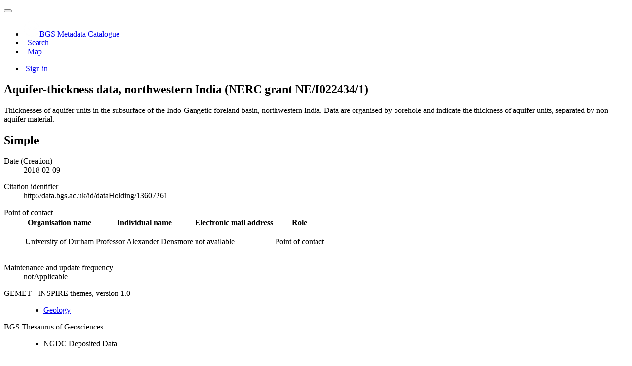

--- FILE ---
content_type: text/html;charset=utf-8
request_url: https://metadata.bgs.ac.uk/geonetwork/srv/api/records/65de78e6-cee3-184e-e054-002128a47908?language=all
body_size: 58147
content:
<!DOCTYPE html
  SYSTEM "html">
<html ng-app="gn_search_default" lang="" id="ng-app">
   <head>
      <title>Aquifer-thickness data, northwestern India (NERC grant NE/I022434/1)</title>
      <base href="https://metadata.bgs.ac.uk/geonetwork/srv/eng/catalog.search"></base>
      <meta charset="utf-8"></meta>
      <meta name="viewport" content="initial-scale=1.0"></meta>
      <meta name="apple-mobile-web-app-capable" content="yes"></meta>
      <meta name="description"
            content="Thicknesses of aquifer units in the subsurface of the Indo-Gangetic foreland basin, northwestern India. Data are organised by borehole and indicate the thickness of aquifer units, separated by non-aquifer material."></meta>
      <meta name="keywords" content=""></meta>
      <meta property="og:title"
            content="Aquifer-thickness data, northwestern India (NERC grant NE/I022434/1)"></meta>
      <meta property="og:description"
            content="Thicknesses of aquifer units in the subsurface of the Indo-Gangetic foreland basin, northwestern India. Data are organised by borehole and indicate the thickness of aquifer units, separated by non-aquifer material."></meta>
      <meta property="og:site_name" content="BGS Metadata Catalogue"></meta>
      <meta property="og:image"
            content="https://resources.bgs.ac.uk/images/geonetworkThumbs/65de78e6-cee3-184e-e054-002128a47908.png"></meta>
      <meta name="twitter:card" content="summary"></meta>
      <meta name="twitter:image"
            content="https://resources.bgs.ac.uk/images/geonetworkThumbs/65de78e6-cee3-184e-e054-002128a47908.png"></meta>
      <meta name="twitter:title"
            content="Aquifer-thickness data, northwestern India (NERC grant NE/I022434/1)"></meta>
      <meta name="twitter:description"
            content="Thicknesses of aquifer units in the subsurface of the Indo-Gangetic foreland basin, northwestern India. Data are organised by borehole and indicate the thickness of aquifer units, separated by non-aquifer material."></meta>
      <meta name="twitter:site" content="BGS Metadata Catalogue"></meta>
      <link rel="canonical"
            href="https://metadata.bgs.ac.uk/geonetwork/srv/api/records/65de78e6-cee3-184e-e054-002128a47908"></link>
      <link rel="icon" sizes="16x16 32x32 48x48" type="image/png"
            href="/geonetwork/images/logos/favicon.png"></link>
      <link href="https://metadata.bgs.ac.uk/geonetwork/srv/eng/rss.search?sortBy=changeDate"
            rel="alternate"
            type="application/rss+xml"
            title="Aquifer-thickness data, northwestern India (NERC grant NE/I022434/1)"></link>
      <link href="https://metadata.bgs.ac.uk/geonetwork/srv/eng/portal.opensearch"
            rel="search"
            type="application/opensearchdescription+xml"
            title="Aquifer-thickness data, northwestern India (NERC grant NE/I022434/1)"></link>
      <link href="/geonetwork/static/gn_search_default.css?v=d8dfca59671ac916b9860b2281104fc3c1323414&amp;"
            rel="stylesheet"
            media="screen"></link>
      <link href="/geonetwork/static/gn_metadata_pdf.css?v=d8dfca59671ac916b9860b2281104fc3c1323414&amp;"
            rel="stylesheet"
            media="print"></link>
   </head>
   <body class="gn-nojs ">
      <div class="gn-full">
         <div class="navbar navbar-default gn-top-bar" role="navigation">
            <div class="container">
               <div class="navbar-header">
                  <button type="button" class="navbar-toggle collapsed" data-toggle="collapse"
                          data-target="#navbar"
                          title=""
                          aria-expanded="false"
                          aria-controls="navbar">
                     <span class="sr-only"></span>
                     <span class="icon-bar"></span>
                     <span class="icon-bar"></span>
                     <span class="icon-bar"></span>
                  </button>
               </div>
               <div id="navbar" class="navbar-collapse collapse">
                  <ul class="nav navbar-nav" id="topbar-left">
                     <li>
                        <a href="https://metadata.bgs.ac.uk/geonetwork/srv/">
                           <img class="gn-logo" alt=""
                                src="https://metadata.bgs.ac.uk/geonetwork/srv/../images/logos/1f242f46-7978-407b-a513-aa2cb55eb798.png"></img>BGS Metadata Catalogue
                        </a>
                     </li>
                     <li>
                        <a title="Search" href="../../srv/all/catalog.search#/search"
                           onclick="location.href=('../../srv/all/catalog.search#/search');return false;">
                           <i class="fa fa-fw fa-search hidden-sm"> </i>
                           <span>Search</span>
                        </a>
                     </li>
                     <li id="map-menu" class="hidden-nojs">
                        <a title="Map" href="../../srv/all/catalog.search#/map">
                           <i class="fa fa-fw fa-globe hidden-sm"> </i>
                           <span>Map</span>
                        </a>
                     </li>
                  </ul>
                  <ul class="nav navbar-nav navbar-right">
                     <li>
                        <a href="https://metadata.bgs.ac.uk/geonetwork/srv/all/catalog.signin"
                           title="Sign in">
                           <i class="fa fa-sign-in fa-fw"> </i>Sign in
                        </a>
                     </li>
                  </ul>
               </div>
            </div>
         </div>
         <div class="container" role="main">
            <div class="container-fluid gn-metadata-view gn-schema-iso19139">
               <article id="65de78e6-cee3-184e-e054-002128a47908"
                        class="gn-md-view gn-metadata-display">
                  <div class="row">
                     <div class="col-md-8">
                        <header>
                           <h1>
                              <i class="fa fa-fw gn-icon-dataset"></i>Aquifer-thickness data, northwestern India (NERC grant NE/I022434/1)
                           </h1>
                           <div class="gn-multilingual-field">
                              <ul class="nav nav-pills">
                                 <script src="https://metadata.bgs.ac.uk/geonetwork/srv/../catalog/js/GnLandingPageLib.js?v=d8dfca59671ac916b9860b2281104fc3c1323414">&amp;nbsp;</script>
                                 <script type="text/javascript">
                                    window.onload = function() {
                                    document.getElementById('gn-default-lang-link').click();
                                    };
                                    
                                 </script>
                              </ul>
                           </div>
                           <div class="gn-abstract">
                              <p xmlns:xs="http://www.w3.org/2001/XMLSchema">Thicknesses of aquifer units in the subsurface of the Indo-Gangetic foreland basin, northwestern India. Data are organised
                                 by borehole and indicate the thickness of aquifer units, separated by non-aquifer material.
                              </p>
                           </div>
                           <script type="application/ld+json">
                              	{
                              		"@context": "http://schema.org/",
                              
                              "@type": "schema:Dataset",
                              
                              
                              		"@id": "https://metadata.bgs.ac.uk/geonetwork/srv/api/records/65de78e6-cee3-184e-e054-002128a47908",
                              		"includedInDataCatalog":[{"url":"https://metadata.bgs.ac.uk/geonetwork/srv/search#","name":""}],
                              
                              "inLanguage":"eng",
                              
                              "name": "Aquifer-thickness data, northwestern India (NERC grant NE\/I022434\/1)",
                              
                              
                              
                              
                              "dateCreated": [
                              
                              "2018-02-09"],
                              "dateModified": [
                              ],
                              "datePublished": [
                              ],
                              		"thumbnailUrl": [
                              
                              "https://resources.bgs.ac.uk/images/geonetworkThumbs/65de78e6-cee3-184e-e054-002128a47908.png"
                              ],
                              		"description": "Thicknesses of aquifer units in the subsurface of the Indo-Gangetic foreland basin, northwestern India.
                              Data are organised by borehole and indicate the thickness of aquifer units, separated by non-aquifer material.",
                              
                              
                              
                              
                              
                              
                              
                              "keywords":[
                              "Geology","NGDC Deposited Data","Alluvial fans","Aquifers","NGDC Deposited Data","NERC_DDC"
                              		],
                              
                              
                              
                              
                              "author": [],
                              "contributor": [],
                              "creator": [
                              {
                              
                              
                              "@id":"not available",
                              "@type":"Organization"
                              
                              ,"name": "University of Durham"
                              ,"email": "not available"
                              
                              ,"contactPoint": {
                              "@type" : "PostalAddress"
                              
                              ,"addressLocality": "Durham"
                              ,"postalCode": "DH1 3LE"
                              ,"streetAddress": "Lower Mountjoy, South Road"
                              }
                              }
                              ],
                              "provider" : [
                              {
                              
                              
                              "@id":"enquiries@bgs.ac.uk",
                              "@type":"Organization"
                              
                              ,"name": "British Geological Survey"
                              ,"email": "enquiries@bgs.ac.uk"
                              
                              ,"contactPoint": {
                              "@type" : "PostalAddress"
                              
                              ,"addressCountry": "United Kingdom"
                              ,"addressLocality": "NOTTINGHAM"
                              ,"postalCode": "NG12 5GG"
                              ,"streetAddress": "Environmental Science Centre,Keyworth"
                              }
                              }
                              ],
                              "copyrightHolder": [],
                              "user": [],
                              "sourceOrganization": [],
                              "publisher": []
                              
                              
                              
                              
                              
                              
                              ,"distribution": [
                              
                              {
                              "@type":"DataDownload",
                              "contentUrl":"https:\/\/webapps.bgs.ac.uk\/services\/ngdc\/accessions\/index.html#item107250"
                              ,
                              "encodingFormat":"WWW:DOWNLOAD-1.0-http--download"
                              ,
                              "name": "Data"
                              }
                              
                              ]
                              
                              ,"encodingFormat": [
                              "Microsoft Excel"
                              ]
                              
                              
                              
                              ,"spatialCoverage": [
                              
                              {"@type":"Place",
                              "description": [
                              
                              ],
                              "geo": [
                              
                              {"@type":"GeoShape",
                              "box": "28.5000 73.5000 31.5000 77.5000"
                              }
                              ]}]
                              
                              
                              
                              ,"temporalCoverage": ["2012-08-24/2017-02-23" ]
                              
                              ,"license":  [
                              "http://inspire.ec.europa.eu/metadata-codelist/LimitationsOnPublicAccess/noLimitations"
                              ,
                              {
                              "@type": "CreativeWork",
                              "name": "The dataset is made freely available for access, e.g. via the Internet. Either no third party data \/ information
                              is contained in the dataset or BGS has secured written permission from the owner(s) of any third party data \/ information
                              contained in the dataset to make the dataset freely accessible."
                              }
                              ,
                              {
                              "@type": "CreativeWork",
                              "name": "The copyright of materials derived from the British Geological Survey's work is vested in the Natural Environment
                              Research Council [NERC]. No part of this work may be reproduced or transmitted in any form or by any means, or stored in a
                              retrieval system of any nature, without the prior permission of the copyright holder, via the BGS Intellectual Property Rights
                              Manager. Use by customers of information provided by the BGS, is at the customer's own risk. In view of the disparate sources
                              of information at BGS's disposal, including such material donated to BGS, that BGS accepts in good faith as being accurate,
                              the Natural Environment Research Council (NERC) gives no warranty, expressed or implied, as to the quality or accuracy of
                              the information supplied, or to the information's suitability for any use. NERC\/BGS accepts no liability whatever in respect
                              of loss, damage, injury or other occurence however caused."
                              }
                              ,
                              {
                              "@type": "CreativeWork",
                              "name": "Available under the Open Government Licence subject to the following acknowledgement accompanying the reproduced
                              NERC materials \"Contains NERC materials \u00A9NERC [year]\""
                              }
                              ]
                              
                              
                              
                              	}
                              	
                           </script>
                           <div gn-related="md" data-user="user" data-layout="card" data-types="onlines"></div>
                        </header>
                        <div>
                           <div class="tab-content">
                              <div id="gn-tab-default">
                                 <h1 class="hidden">Simple</h1>
                                 <div id="gn-view-d10926052e3955" class="gn-tab-content">
                                    <dl class="gn-date">
                                       <dt>Date (Creation)</dt>
                                       <dd>
                                          <span data-gn-humanize-time="2018-02-09">2018-02-09</span>
                                       </dd>
                                    </dl>
                                    <dl class="gn-code">
                                       <dt>Citation identifier</dt>
                                       <dd>
                                          <span>http://data.bgs.ac.uk/id/dataHolding/13607261</span>
                                       </dd>
                                    </dl>
                                    <dl class="gn-table">
                                       <dt>Point of contact</dt>
                                       <dd>
                                          <table class="table">
                                             <thead>
                                                <tr>
                                                   <th>Organisation name</th>
                                                   <th>Individual name</th>
                                                   <th>Electronic mail address</th>
                                                   <th>Role</th>
                                                </tr>
                                             </thead>
                                             <tbody>
                                                <tr>
                                                   <td>
                                                      <span>
                                                         <p xmlns:xs="http://www.w3.org/2001/XMLSchema">University of Durham</p>
                                                      </span>
                                                   </td>
                                                   <td>
                                                      <span>
                                                         <p xmlns:xs="http://www.w3.org/2001/XMLSchema">Professor Alexander Densmore</p>
                                                      </span>
                                                   </td>
                                                   <td>
                                                      <span>
                                                         <p xmlns:xs="http://www.w3.org/2001/XMLSchema">not available</p>
                                                      </span>
                                                   </td>
                                                   <td>
                                                      <span title="Party who can be contacted for acquiring knowledge about or acquisition of the&#xA;        resource&#xA;      ">Point of contact</span>
                                                   </td>
                                                </tr>
                                             </tbody>
                                          </table>
                                       </dd>
                                    </dl>
                                    <dl>
                                       <dt>Maintenance and update frequency</dt>
                                       <dd>
                                          <span title="notApplicable">notApplicable</span>
                                       </dd>
                                    </dl>
                                    <dl class="gn-keyword">
                                       <dt>
                                          <span>
                                             <p xmlns:xs="http://www.w3.org/2001/XMLSchema">GEMET - INSPIRE themes, version 1.0</p>
                                          </span>
                                       </dt>
                                       <dd>
                                          <div>
                                             <ul>
                                                <li>
                                                   <a href="https://inspire.ec.europa.eu/theme/ge">Geology</a>
                                                </li>
                                             </ul>
                                          </div>
                                       </dd>
                                    </dl>
                                    <dl class="gn-keyword">
                                       <dt>
                                          <span>
                                             <p xmlns:xs="http://www.w3.org/2001/XMLSchema">BGS Thesaurus of Geosciences</p>
                                          </span>
                                       </dt>
                                       <dd>
                                          <div>
                                             <ul>
                                                <li>
                                                   <span>
                                                      <p xmlns:xs="http://www.w3.org/2001/XMLSchema">NGDC Deposited Data</p>
                                                   </span>
                                                </li>
                                                <li>
                                                   <span>
                                                      <p xmlns:xs="http://www.w3.org/2001/XMLSchema">Alluvial fans</p>
                                                   </span>
                                                </li>
                                                <li>
                                                   <span>
                                                      <p xmlns:xs="http://www.w3.org/2001/XMLSchema">Aquifers</p>
                                                   </span>
                                                </li>
                                             </ul>
                                          </div>
                                       </dd>
                                    </dl>
                                    <dl class="gn-keyword">
                                       <dt>
                                          <span title="dataCentre">dataCentre</span>
                                       </dt>
                                       <dd>
                                          <div>
                                             <ul>
                                                <li>
                                                   <a href="https://webapps.bgs.ac.uk/services/ngdc/accessions/index.html">NGDC Deposited Data</a>
                                                </li>
                                             </ul>
                                          </div>
                                       </dd>
                                    </dl>
                                    <dl class="gn-keyword">
                                       <dt>Keywords</dt>
                                       <dd>
                                          <div>
                                             <ul>
                                                <li>
                                                   <span>
                                                      <p xmlns:xs="http://www.w3.org/2001/XMLSchema">NERC_DDC</p>
                                                   </span>
                                                </li>
                                             </ul>
                                          </div>
                                       </dd>
                                    </dl>
                                    <dl>
                                       <dt>Access constraints</dt>
                                       <dd>
                                          <span title="Limitation not listed">Other restrictions</span>
                                       </dd>
                                    </dl>
                                    <dl>
                                       <dt>Other constraints</dt>
                                       <dd>
                                          <a href="http://inspire.ec.europa.eu/metadata-codelist/LimitationsOnPublicAccess/noLimitations">no limitations</a>
                                       </dd>
                                    </dl>
                                    <dl>
                                       <dt>Other constraints</dt>
                                       <dd>The dataset is made freely available for access, e.g. via the Internet. Either no third party data / information is contained
                                          in the dataset or BGS has secured written permission from the owner(s) of any third party data / information contained in
                                          the dataset to make the dataset freely accessible.
                                       </dd>
                                    </dl>
                                    <dl>
                                       <dt>Use constraints</dt>
                                       <dd>
                                          <span title="Limitation not listed">Other restrictions</span>
                                       </dd>
                                    </dl>
                                    <dl>
                                       <dt>Other constraints</dt>
                                       <dd>
                                          <span>
                                             <p xmlns:xs="http://www.w3.org/2001/XMLSchema">The copyright of materials derived from the British Geological Survey's work is vested in the Natural Environment Research
                                                Council [NERC]. No part of this work may be reproduced or transmitted in any form or by any means, or stored in a retrieval
                                                system of any nature, without the prior permission of the copyright holder, via the BGS Intellectual Property Rights Manager.
                                                Use by customers of information provided by the BGS, is at the customer's own risk. In view of the disparate sources of information
                                                at BGS's disposal, including such material donated to BGS, that BGS accepts in good faith as being accurate, the Natural Environment
                                                Research Council (NERC) gives no warranty, expressed or implied, as to the quality or accuracy of the information supplied,
                                                or to the information's suitability for any use. NERC/BGS accepts no liability whatever in respect of loss, damage, injury
                                                or other occurence however caused.
                                             </p>
                                          </span>
                                       </dd>
                                    </dl>
                                    <dl>
                                       <dt>Other constraints</dt>
                                       <dd>
                                          <span>
                                             <p xmlns:xs="http://www.w3.org/2001/XMLSchema">Available under the Open Government Licence subject to the following acknowledgement accompanying the reproduced NERC materials
                                                "Contains NERC materials ©NERC [year]"
                                             </p>
                                          </span>
                                       </dd>
                                    </dl>
                                    <dl>
                                       <dt>Language</dt>
                                       <dd>English</dd>
                                    </dl>
                                    <dl class="gn-date">
                                       <dt>Topic category</dt>
                                       <dd>
                                          <ul>
                                             <li>
                                                <span title="Information pertaining to earth sciences. Examples: geophysical features and&#xA;        processes, geology, minerals, sciences dealing with the composition, structure and&#xA;        origin of the earth s rocks, risks of earthquakes, volcanic activity, landslides,&#xA;        gravity information, soils, permafrost, hydrogeology, erosion&#xA;      ">Geoscientific information</span>
                                             </li>
                                          </ul>
                                       </dd>
                                    </dl>
                                    <dl class="gn-code">
                                       <dt>Geographic identifier</dt>
                                       <dd>
                                          <span>IN</span>
                                          <p>
                                             
                                             
                                             <span>ISO 3166_1 alpha-2</span>
                                             
                                             
                                             
                                             2009
                                             
                                             
                                             revision
                                             
                                             
                                             
                                             
                                             
                                          </p>
                                       </dd>
                                    </dl>
                                    <dl class="gn-code">
                                       <dt>Geographic identifier</dt>
                                       <dd>
                                          <span>IND</span>
                                          <p>
                                             
                                             
                                             <span>ISO 3166_1 alpha-3</span>
                                             
                                             
                                             
                                             2009
                                             
                                             
                                             revision
                                             
                                             
                                             
                                             
                                             
                                          </p>
                                       </dd>
                                    </dl>
                                    <dl class="gn-code">
                                       <dt>Geographic identifier</dt>
                                       <dd>
                                          <span>INDIA [id=470000]</span>
                                          <p>
                                             
                                             
                                             <span>British Geological Survey Gazetteer: Geographical hierarchy from Geosaurus</span>
                                             
                                             
                                             
                                             1979
                                             
                                             
                                             creation
                                             
                                             
                                             
                                             
                                             
                                          </p>
                                       </dd>
                                    </dl>
                                    <div class="thumbnail extent">
                                       <div class="input-group coord coord-north">
                                          <input type="text" class="form-control" aria-label="north" value="31.50" readonly=""></input>
                                          <span class="input-group-addon">N</span>
                                       </div>
                                       <div class="input-group coord coord-south">
                                          <input type="text" class="form-control" aria-label="south" value="28.50" readonly=""></input>
                                          <span class="input-group-addon">S</span>
                                       </div>
                                       <div class="input-group coord coord-east">
                                          <input type="text" class="form-control" aria-label="east" value="77.50" readonly=""></input>
                                          <span class="input-group-addon">E</span>
                                       </div>
                                       <div class="input-group coord coord-west">
                                          <input type="text" class="form-control" aria-label="west" value="73.50" readonly=""></input>
                                          <span class="input-group-addon">W</span>
                                       </div>
                                       <img class="gn-img-extent" alt="thumbnail"
                                            src="https://metadata.bgs.ac.uk/geonetwork/srv/api/regions/geom.png?geomsrs=EPSG:4326&amp;geom=POLYGON((77.5%2028.5,77.5%2031.5,73.5%2031.5,73.5%2028.5,77.5%2028.5))"></img>
                                    </div>
                                    <br></br>
                                    <br></br>
                                    <dl>
                                       <dt>Begin date</dt>
                                       <dd>
                                          <span data-gn-humanize-time="2012-08-24">2012-08-24</span>
                                       </dd>
                                    </dl>
                                    <dl>
                                       <dt>End date</dt>
                                       <dd>
                                          <span data-gn-humanize-time="2017-02-23">2017-02-23</span>
                                       </dd>
                                    </dl>
                                 </div>
                                 <div id="gn-view-d10926052e3957" class="gn-tab-content">
                                    <dl>
                                       <dt>Unique resource identifier</dt>
                                       <dd>
                                          <a href="http://www.opengis.net/def/crs/EPSG/0/4326">WGS 84 (EPSG::4326)</a>
                                       </dd>
                                    </dl>
                                 </div>
                                 <div id="gn-view-d10926052e3959" class="gn-tab-content"></div>
                                 <div id="gn-view-d10926052e3961" class="gn-tab-content">
                                    <dl class="gn-table">
                                       <dt>Distribution format</dt>
                                       <dd>
                                          <table class="table">
                                             <thead>
                                                <tr>
                                                   <th>Name</th>
                                                   <th>Version</th>
                                                </tr>
                                             </thead>
                                             <tbody>
                                                <tr>
                                                   <td>
                                                      <span>
                                                         <p xmlns:xs="http://www.w3.org/2001/XMLSchema">Microsoft Excel</p>
                                                      </span>
                                                   </td>
                                                   <td>
                                                      <span>
                                                         <p xmlns:xs="http://www.w3.org/2001/XMLSchema">witheld</p>
                                                      </span>
                                                   </td>
                                                </tr>
                                             </tbody>
                                          </table>
                                       </dd>
                                    </dl>
                                    <dl class="gn-table">
                                       <dt>OnLine resource</dt>
                                       <dd>
                                          <table class="table">
                                             <thead>
                                                <tr>
                                                   <th>Protocol</th>
                                                   <th>Linkage</th>
                                                   <th>Name</th>
                                                </tr>
                                             </thead>
                                             <tbody>
                                                <tr>
                                                   <td>
                                                      <span>
                                                         <p xmlns:xs="http://www.w3.org/2001/XMLSchema">WWW:DOWNLOAD-1.0-http--download</p>
                                                      </span>
                                                   </td>
                                                   <td>
                                                      <a href="https://webapps.bgs.ac.uk/services/ngdc/accessions/index.html#item107250">https://webapps.bgs.ac.uk/services/ngdc/accessions/index.html#item107250</a>
                                                   </td>
                                                   <td>
                                                      <span>
                                                         <p xmlns:xs="http://www.w3.org/2001/XMLSchema">Data</p>
                                                      </span>
                                                   </td>
                                                </tr>
                                             </tbody>
                                          </table>
                                       </dd>
                                    </dl>
                                 </div>
                                 <div id="gn-view-d10926052e3964" class="gn-tab-content">
                                    <dl>
                                       <dt>Hierarchy level</dt>
                                       <dd>
                                          <span title="Information applies to the dataset">Dataset</span>
                                       </dd>
                                    </dl>
                                    <dl>
                                       <dt>Other</dt>
                                       <dd>
                                          <span>
                                             <p xmlns:xs="http://www.w3.org/2001/XMLSchema">dataset</p>
                                          </span>
                                       </dd>
                                    </dl>
                                    <div class="entry name">
                                       <h2>Conformance result</h2>
                                       <div class="target">
                                          <dl>
                                             <dt>Title</dt>
                                             <dd>
                                                <span>
                                                   <p xmlns:xs="http://www.w3.org/2001/XMLSchema">INSPIRE Implementing rules laying down technical arrangements for the interoperability and harmonisation of Geology</p>
                                                </span>
                                             </dd>
                                          </dl>
                                          <dl class="gn-date">
                                             <dt>Date (Publication)</dt>
                                             <dd>
                                                <span data-gn-humanize-time="2011" data-format="YYYY">2011</span>
                                             </dd>
                                          </dl>
                                          <dl>
                                             <dt>Explanation</dt>
                                             <dd>
                                                <span>
                                                   <p xmlns:xs="http://www.w3.org/2001/XMLSchema">See the referenced specification</p>
                                                </span>
                                             </dd>
                                          </dl>
                                          <dl>
                                             <dt>Pass</dt>
                                             <dd>No</dd>
                                          </dl>
                                       </div>
                                    </div>
                                    <div class="entry name">
                                       <h2>Conformance result</h2>
                                       <div class="target">
                                          <dl>
                                             <dt>Title</dt>
                                             <dd>
                                                <span>
                                                   <p xmlns:xs="http://www.w3.org/2001/XMLSchema">Commission Regulation (EU) No 1089/2010 of 23 November 2010 implementing Directive 2007/2/EC of the European Parliament and
                                                      of the Council as regards interoperability of spatial data sets and services
                                                   </p>
                                                </span>
                                             </dd>
                                          </dl>
                                          <dl class="gn-date">
                                             <dt>Date (Publication)</dt>
                                             <dd>
                                                <span data-gn-humanize-time="2010-12-08">2010-12-08</span>
                                             </dd>
                                          </dl>
                                          <dl>
                                             <dt>Explanation</dt>
                                             <dd>
                                                <span>
                                                   <p xmlns:xs="http://www.w3.org/2001/XMLSchema">See 
                                                      <a href="http://eur-lex.europa.eu/LexUriServ/LexUriServ.do?uri=OJ:L:2010:323:0011:0102:EN:PDF">http://eur-lex.europa.eu/LexUriServ/LexUriServ.do?uri=OJ:L:2010:323:0011:0102:EN:PDF</a>
                                                   </p>
                                                </span>
                                             </dd>
                                          </dl>
                                          <dl>
                                             <dt>Pass</dt>
                                             <dd>No</dd>
                                          </dl>
                                       </div>
                                    </div>
                                    <dl>
                                       <dt>Statement</dt>
                                       <dd>
                                          <span>
                                             <p xmlns:xs="http://www.w3.org/2001/XMLSchema">Data are extracted from aquifer-thickness logs generated by the Central Groundwater Board, Government of India.</p>
                                          </span>
                                       </dd>
                                    </dl>
                                 </div>
                                 <div id="gn-view-d10926052e3966" class="gn-tab-content"></div>
                                 <div id="gn-section-d10926052e3968" class="gn-tab-content">
                                    <h2>Metadata</h2>
                                    <dl>
                                       <dt>File identifier</dt>
                                       <dd>65de78e6-cee3-184e-e054-002128a47908
                                          <a class="btn btn-default"
                                             href="https://metadata.bgs.ac.uk/geonetwork/srv/api/records/65de78e6-cee3-184e-e054-002128a47908/formatters/xml">
                                             <i class="fa fa-fw fa-file-code-o"></i>
                                             <span>XML</span>
                                          </a>
                                       </dd>
                                    </dl>
                                    <dl>
                                       <dt>Metadata language</dt>
                                       <dd>English</dd>
                                    </dl>
                                    <dl>
                                       <dt>Hierarchy level</dt>
                                       <dd>
                                          <span title="Information applies to the dataset">Dataset</span>
                                       </dd>
                                    </dl>
                                    <dl>
                                       <dt>Date stamp</dt>
                                       <dd>
                                          <span data-gn-humanize-time="2026-01-18">2026-01-18</span>
                                       </dd>
                                    </dl>
                                    <dl>
                                       <dt>Metadata standard name</dt>
                                       <dd>
                                          <a href="http://vocab.nerc.ac.uk/collection/M25/current/GEMINI/">UK GEMINI</a>
                                       </dd>
                                    </dl>
                                    <dl>
                                       <dt>Metadata standard version</dt>
                                       <dd>
                                          <span>
                                             <p xmlns:xs="http://www.w3.org/2001/XMLSchema">2.3</p>
                                          </span>
                                       </dd>
                                    </dl>
                                    <dl class="gn-table">
                                       <dt>Metadata author</dt>
                                       <dd>
                                          <table class="table">
                                             <thead>
                                                <tr>
                                                   <th>Organisation name</th>
                                                   <th>Individual name</th>
                                                   <th>Electronic mail address</th>
                                                   <th>Role</th>
                                                </tr>
                                             </thead>
                                             <tbody>
                                                <tr>
                                                   <td>
                                                      <span>
                                                         <p xmlns:xs="http://www.w3.org/2001/XMLSchema">British Geological Survey</p>
                                                      </span>
                                                   </td>
                                                   <td></td>
                                                   <td>
                                                      <span>
                                                         <p xmlns:xs="http://www.w3.org/2001/XMLSchema">
                                                            <a href="mailto:enquiries@bgs.ac.uk">enquiries@bgs.ac.uk</a>
                                                         </p>
                                                      </span>
                                                   </td>
                                                   <td>
                                                      <span title="Party who can be contacted for acquiring knowledge about or acquisition of the&#xA;        resource&#xA;      ">Point of contact</span>
                                                   </td>
                                                </tr>
                                             </tbody>
                                          </table>
                                       </dd>
                                    </dl>
                                    <dl>
                                       <dt>Dataset URI</dt>
                                       <dd>
                                          <span>
                                             <p xmlns:xs="http://www.w3.org/2001/XMLSchema">
                                                <a href="http://data.bgs.ac.uk/id/dataHolding/13607261">http://data.bgs.ac.uk/id/dataHolding/13607261</a>
                                             </p>
                                          </span>
                                       </dd>
                                    </dl> 
                                    
                                 </div> 
                                 
                              </div>
                           </div>
                        </div>
                     </div>
                     <div class="gn-md-side gn-md-side-advanced col-md-4">
                        <section class="gn-md-side-overview">
                           <h2>
                              <i class="fa fa-fw fa-image"></i>
                              <span>Overviews</span>
                           </h2>
                           <div>
                              <img data-gn-img-modal="md" class="gn-img-thumbnail" alt="overview"
                                   src="https://resources.bgs.ac.uk/images/geonetworkThumbs/65de78e6-cee3-184e-e054-002128a47908.png"
                                   onerror="this.onerror=null; $('.gn-md-side-overview').hide();"></img>
                           </div>
                        </section>
                        <section class="gn-md-side-extent">
                           <h2>
                              <i class="fa fa-fw fa-map-marker"></i>
                              <span>Spatial extent</span>
                           </h2>
                           <div class="thumbnail extent">
                              <img class="gn-img-extent" alt="thumbnail"
                                   src="https://metadata.bgs.ac.uk/geonetwork/srv/api/regions/geom.png?geomsrs=EPSG:4326&amp;geom=GEOMETRYCOLLECTION(POLYGON((77.5%2028.5,77.5%2031.5,73.5%2031.5,73.5%2028.5,77.5%2028.5)))"></img>
                           </div>
                        </section>
                        <section class="gn-md-side-social">
                           <h2>
                              <i class="fa fa-fw fa-tag"></i>
                              <span>Keywords</span>
                           </h2>
                           <a class="btn btn-default btn-xs"
                              href="#/search?query_string=%7B&#34;tag.\\*&#34;:%7B&#34;NGDC Deposited Data&#34;:true%7D%7D">
                              <tag thesaurus="">NGDC Deposited Data</tag>
                           </a>
                        </section>
                        <br></br>
                        <section class="gn-md-side-providedby">
                           <h2>
                              <i class="fa fa-fw fa-cog"></i>
                              <span>Provided by</span>
                           </h2>
                           <img class="gn-source-logo" alt="logo"
                                src="https://metadata.bgs.ac.uk/geonetwork/srv/../images/logos/d1ff2e32-8b47-44dc-abc4-1fa8a5227c8a.png"></img>
                        </section>
                        <section class="gn-md-side-social">
                           <h2>
                              <i class="fa fa-fw fa-share-square-o"></i>
                              <span>Share on social sites</span>
                           </h2>
                           <a href="https://twitter.com/share?url=https%3A%2F%2Fmetadata.bgs.ac.uk%2Fgeonetwork%2Fsrv%2Fapi%2Frecords%2F65de78e6-cee3-184e-e054-002128a47908"
                              target="_blank"
                              aria-label="Twitter"
                              class="btn btn-default">
                              <i class="fa-fw fa-brands fa-x-twitter"></i>
                           </a>
                           <a href="https://www.facebook.com/sharer.php?u=https%3A%2F%2Fmetadata.bgs.ac.uk%2Fgeonetwork%2Fsrv%2Fapi%2Frecords%2F65de78e6-cee3-184e-e054-002128a47908"
                              target="_blank"
                              aria-label="Facebook"
                              class="btn btn-default">
                              <i class="fa-fw fa-brands fa-facebook-f"></i>
                           </a>
                           <a href="http://www.linkedin.com/shareArticle?mini=true&amp;summary=&amp;url=https%3A%2F%2Fmetadata.bgs.ac.uk%2Fgeonetwork%2Fsrv%2Fapi%2Frecords%2F65de78e6-cee3-184e-e054-002128a47908"
                              target="_blank"
                              aria-label="LinkedIn"
                              class="btn btn-default">
                              <i class="fa-fw fa-brands fa-linkedin-in"></i>
                           </a>
                           <a href="mailto:?subject=Aquifer-thickness data, northwestern India (NERC grant NE/I022434/1)&amp;body=https%3A%2F%2Fmetadata.bgs.ac.uk%2Fgeonetwork%2Fsrv%2Fapi%2Frecords%2F65de78e6-cee3-184e-e054-002128a47908"
                              target="_blank"
                              aria-label="Email"
                              class="btn btn-default">
                              <i class="fa fa-fw fa-envelope-o"></i>
                           </a>
                        </section>
                        <section class="gn-md-side-access">
                           <a class="btn btn-block btn-primary"
                              href="https://metadata.bgs.ac.uk/geonetwork/srv/eng/catalog.search#/metadata/65de78e6-cee3-184e-e054-002128a47908">
                              <i class="fa fa-fw fa-link"></i>Access to the catalogue
                           </a>
                           <div class="hidden-xs hidden-sm">Read here the full details and access to the data.</div>
                        </section>
                     </div>
                  </div>
                  <footer></footer>
               </article>
               <br></br>
               <br></br>
            </div>
         </div>
         <div class="navbar navbar-default gn-bottom-bar" role="navigation">
            <ul class="nav navbar-nav">
               <li class="gn-footer-text"></li>
               <li>
                  <a href="http://geonetwork-opensource.org/">
                     <i class="fa fa-fw"> </i>
                     <span>About</span>
                  </a>
               </li>
               <li class="hidden-sm">
                  <a href="https://github.com/geonetwork/core-geonetwork">
                     <i class="fa fa-github"> </i>
                     <span>Github</span>
                  </a>
               </li>
               <li>
                  <a href="/geonetwork/doc/api" title="Learn how to use the catalog REST API."> </a>
               </li>
            </ul>
         </div>
      </div>
   </body>
</html>